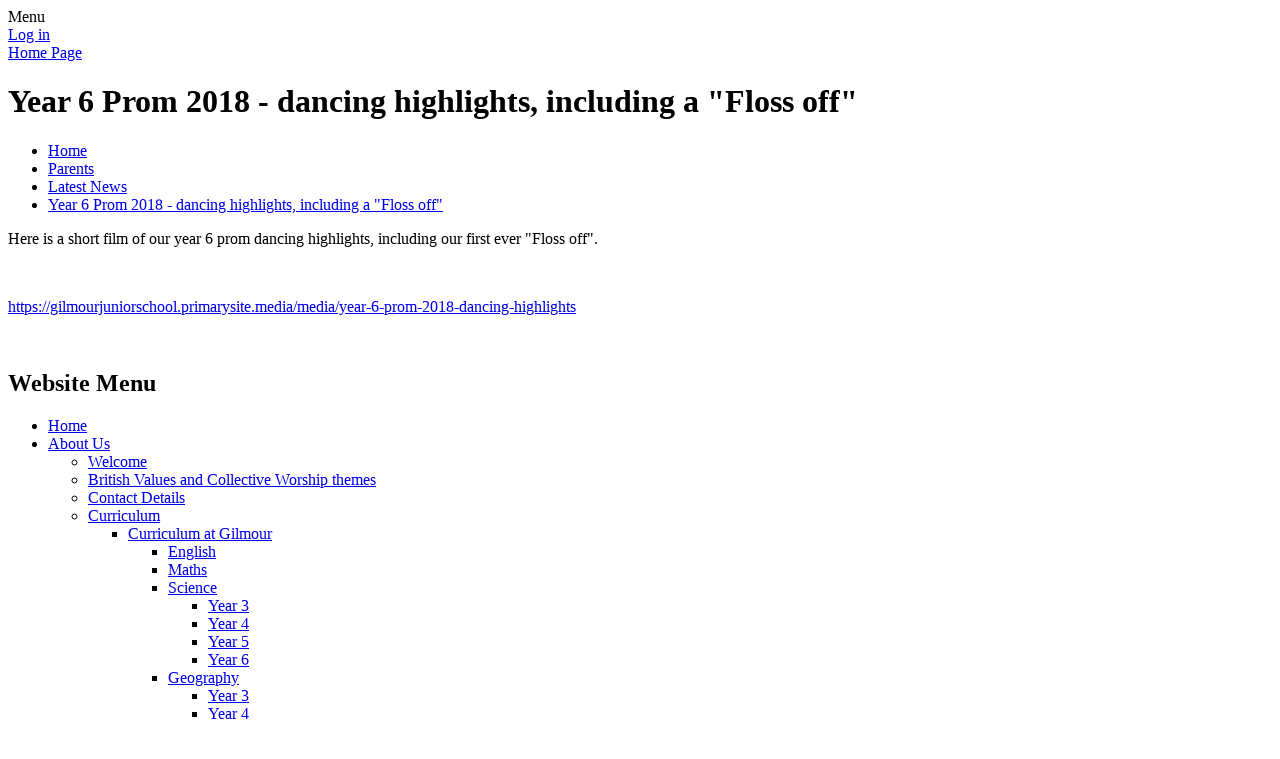

--- FILE ---
content_type: text/html
request_url: https://www.gilmourjuniors.com/news/detail/year-6-prom-2018-dancing-highlights-including-a-fl/
body_size: 8045
content:

<!DOCTYPE html>

<!--[if IE 6]><html class="lt-ie10 lt-ie9 lt-ie8 lt-ie7 ie6 ie responsive" lang="en"><![endif]-->
<!--[if IE 7]><html class="lt-ie10 lt-ie9 lt-ie8 ie7 ie responsive" lang="en"><![endif]-->
<!--[if IE 8]><html class="lt-ie10 lt-ie9 ie8 ie responsive" lang="en"><![endif]-->
<!--[if IE 9]><html class="lt-ie10 ie9 ie responsive" lang="en"><![endif]-->
<!--[if gt IE 9]><!--><html class="responsive" lang="en"><!--<![endif]-->
<head>
<meta charset="utf-8"/>
<meta content="IE=edge,chrome=1" http-equiv="X-UA-Compatible"/>
<meta content="width=device-width, initial-scale=1, user-scalable=no, minimal-ui" name="viewport"/>
<meta content="Gilmour Junior School" name="keywords"/>
<meta content="Gilmour Junior School" name="description"/>
<title>Year 6 Prom 2018 - dancing highlights, including a "Floss off" | Gilmour Junior School</title>
<link href="https://primarysite-prod-sorted.s3.amazonaws.com/static/6.31.3/gen/presenter_prologue_css.5bddda3b.css" rel="stylesheet" type="text/css"/>
<style type="text/css">
  .ps_primarysite-editor_panel-site-coloured-content {
    background-color: #ffffff!important;
  }
</style>
<link href="https://primarysite-prod-sorted.s3.amazonaws.com/static/6.31.3/gen/all-site-icon-choices.a5b47c15.css" rel="stylesheet" type="text/css"/>
<link href="https://primarysite-prod.s3.amazonaws.com/theme/GilmourJuniorSchoolUPGRADE/favicon.ico" rel="shortcut icon"/>
<link href="https://primarysite-prod.s3.amazonaws.com/theme/GilmourJuniorSchoolUPGRADE/apple-touch-icon-precomposed.png" rel="apple-touch-icon"/>
<link href="https://primarysite-prod.s3.amazonaws.com/theme/GilmourJuniorSchoolUPGRADE/apple-touch-icon-precomposed.png" rel="apple-touch-icon-precomposed"/>
<meta content="Gilmour Junior School" name="application-name"/>
<meta content="#da4242" name="msapplication-TileColor"/>
<meta content="https://primarysite-prod.s3.amazonaws.com/theme/GilmourJuniorSchoolUPGRADE/metro-icon.png" name="msapplication-TileImage"/>
<meta content="2X2J5N-W8W0VEU9G5qCU3MB3QNFhj3JW9NjviHOMkyA" name="google-site-verification">
<link href="" rel="stylesheet" type="text/css"/>
<link href="https://primarysite-prod.s3.amazonaws.com/theme/GilmourJuniorSchoolUPGRADE/style-global.css" rel="stylesheet" type="text/css"/>
<link href="https://primarysite-prod.s3.amazonaws.com/theme/GilmourJuniorSchoolUPGRADE/style.css" media="(min-width: 981px)" rel="stylesheet" type="text/css"/>
<link href="https://primarysite-prod.s3.amazonaws.com/theme/GilmourJuniorSchoolUPGRADE/style-responsive.css" media="(max-width: 980px)" rel="stylesheet" type="text/css"/>
<link href="//fonts.googleapis.com/css?family=Nunito" rel="stylesheet" type="text/css">
<script>
  // This is the first instance of `window.psProps`, so if these values are removed, make sure
  // `window.psProps = {};` is still there because it's used in other places.
  window.psProps = {
    lazyLoadFallbackScript: 'https://primarysite-prod-sorted.s3.amazonaws.com/static/6.31.3/gen/lazy_load.1bfa9561.js',
    picturefillScript: 'https://primarysite-prod-sorted.s3.amazonaws.com/static/6.31.3/gen/picturefill.a26ebc92.js'
  };
</script>
<script src="https://primarysite-prod-sorted.s3.amazonaws.com/static/6.31.3/gen/presenter_prologue_js.0f5cf2e3.js" type="text/javascript"></script>
<script type="text/javascript">
  function ie() {
    for (var v = 3, el = document.createElement('b'), all = el.all || [];
      el.innerHTML = '<!--[if gt IE ' + (++v) + ']><i><![endif]-->', all[0]; );
    return v > 4 ? v : document.documentMode;
  }

  $(function() {
    switch (ie()) {
      case 10:
        ps.el.html.addClass('ie10');
      case 9:
      case 8:
        ps.el.body.prepend(
          '<div class="unsupported-browser">' +
            '<span class="warning-logo">&#xe00a; </span>' +
            'This website may not display correctly as you are using an old version of ' +
            'Internet Explorer. <a href="/primarysite/unsupported-browser/">More info</a>' +
          '</div>');
        break;
    }
  });
</script>
<script type="text/javascript">
  $(function() {
    ps.el.body
      .data('social_media_url', 'https://social.secure-primarysite.net/site/gilmourjuniorschool/')
      .data('social_media_api', 'https://social.secure-primarysite.net/api/site-connected/gilmourjuniorschool/')
      .data('STATIC_URL', 'https://primarysite-prod-sorted.s3.amazonaws.com/static/6.31.3/')
      .data('site_width', 940)
      .data('news_width', 752)
      .data('csrf_token', 'inBi52SQYHVonzgmJikx1fKesaUYoHdEB5woArlTZwvJBTDEF0f1qayroG5DzRsw')
      .data('disable_right_click', 'True')
      .data('normalize_css', 'https://primarysite-prod-sorted.s3.amazonaws.com/static/6.31.3/gen/normalize_css.7bf5a737.css')
      .data('ck_editor_counterbalances', 'https://primarysite-prod-sorted.s3.amazonaws.com/static/6.31.3/gen/ck_editor_counterbalances.2519b40e.css')
      .data('basic_site', false)
      // Seasonal Effects
      .data('include_seasonal_effects', '')
      .data('show_seasonal_effects_on_page', '')
      .data('seasonal_effect', '3')
      .data('can_enable_seasonal_effects', 'True')
      .data('seasonal_effect_active', 'False')
      .data('disablePicturesBlock', false)
      .data('hasNewCookiePopup', true);

    if (document.documentElement.dataset.userId) {
      window.updateCsrf();
    }
  });
</script>
<script>
    var django_recaptcha_callbacks = []

    var djangoRecaptchaOnLoadCallback = function() {
        django_recaptcha_callbacks.forEach(function(callback) {
            callback();
        });
    }
</script>
</link></meta></head>
<body>
<div class="responsive-bar visible-small">
<span class="navbar-toggle website-navbar-toggle visible-small" data-nav="website"></span>
<span class="navigation-bar-title">Menu</span>
</div>
<div class="container">
<div class="inner-container">
<span class="login-link small visible-large">
<a href="https://gilmourjuniorschool.secure-primarysite.net/accounts/login/primarysite/?next=/news/detail/year-6-prom-2018-dancing-highlights-including-a-fl/" rel="nofollow">Log in</a>
</span>
<header class="main-header">
<a class="home-link" href="/" title="Home Page">Home Page</a>
<section class="home-slideshow responsive-slideshow">
<script type="text/javascript">
  var slideshows = (slideshows || []).concat({"home-slideshow": {"autoplay": 4, "identifier": "home-slideshow", "images": [{"image": "https://primarysite-prod-sorted.s3.amazonaws.com/gilmourjuniorschool/UploadedImage/e29c074068854a2ebe53746f3c1b019b_1x1.jpeg"}, {"image": "https://primarysite-prod-sorted.s3.amazonaws.com/gilmourjuniorschool/UploadedImage/83769a646cec430692221178316ef8af_1x1.jpeg"}, {"image": "https://primarysite-prod-sorted.s3.amazonaws.com/gilmourjuniorschool/UploadedImage/d99235b398bc4b109a6354bf3b588f57_1x1.jpeg"}], "is_fullscreen": false, "show_on_mobile": true, "slideshow_description": ""}});
</script>
<script async="" src="https://primarysite-prod-sorted.s3.amazonaws.com/static/6.31.3/gen/responsive_slideshow.23d621a3.js" type="text/javascript"></script>
</section>
</header>
<div class="content-container">
<h1 class="page-title">Year 6 Prom 2018 - dancing highlights, including a "Floss off"</h1>
<ul class="breadcrumbs small">
<li><a href="/">Home</a></li>
<li><a href="/topic/parents">Parents</a></li>
<li><a href="/stream/news/full/1/-//">Latest News</a></li>
<li><a href="/news/detail/year-6-prom-2018-dancing-highlights-including-a-fl/">Year 6 Prom 2018 - dancing highlights, including a "Floss off"</a></li>
</ul>
<div class="ps_news-detail-text"><p>Here is a short film of our year 6 prom dancing highlights, including our first ever "Floss off".</p>
<p> </p>
<p><a href="https://gilmourjuniorschool.primarysite.media/media/year-6-prom-2018-dancing-highlights" target="_blank">https://gilmourjuniorschool.primarysite.media/media/year-6-prom-2018-dancing-highlights</a></p>
<p> </p></div>
<div></div>
</div>
<nav class="main-nav mobile-nav small">
<span class="close-mobile-nav" data-nav="website"></span>
<h2 class="ps_mobile-header">Website Menu</h2>
<ul>
<li class="ps_topic_link home-btn"><a href="/">Home</a></li>
<li class="ps_nav-top-level ps_submenu ps_topic_link ps_topic_slug_about-us"><a href="/topic/about-us">About Us</a><ul><li class="ps_page_link ps_page_slug_welcome"><a href="/welcome/">Welcome</a></li>
<li class="ps_page_link ps_page_slug_british-values-and-collective-worship-themes"><a href="/british-values-and-collective-worship-themes/">British Values and Collective Worship themes</a></li>
<li class="ps_page_link ps_page_slug_contact-details"><a href="/contact-details/">Contact Details</a></li>
<li class="ps_submenu ps_page_link ps_page_slug_curriculum"><a href="/curriculum/">Curriculum</a><ul><li class="ps_submenu ps_page_link ps_page_slug_curriculum-at-gilmour"><a href="/curriculum-at-gilmour/">Curriculum at Gilmour</a><ul><li class="ps_page_link ps_page_slug_english"><a href="/english/">English</a></li>
<li class="ps_page_link ps_page_slug_maths"><a href="/maths/">Maths</a></li>
<li class="ps_submenu ps_page_link ps_page_slug_science"><a href="/science/">Science</a><ul><li class="ps_page_link ps_page_slug_year-3-3"><a href="/year-3-3/">Year 3</a></li>
<li class="ps_page_link ps_page_slug_year-4-3"><a href="/year-4-3/">Year 4</a></li>
<li class="ps_page_link ps_page_slug_year-5-3"><a href="/year-5-3/">Year 5</a></li>
<li class="ps_page_link ps_page_slug_year-6-3"><a href="/year-6-3/">Year 6</a></li></ul></li>
<li class="ps_submenu ps_page_link ps_page_slug_geography"><a href="/geography/">Geography</a><ul><li class="ps_page_link ps_page_slug_year-3-4"><a href="/year-3-4/">Year 3</a></li>
<li class="ps_page_link ps_page_slug_year-4-4"><a href="/year-4-4/">Year 4</a></li>
<li class="ps_page_link ps_page_slug_year-5-4"><a href="/year-5-4/">Year 5</a></li>
<li class="ps_page_link ps_page_slug_year-6-4"><a href="/year-6-4/">Year 6</a></li></ul></li>
<li class="ps_submenu ps_page_link ps_page_slug_history"><a href="/history/">History</a><ul><li class="ps_page_link ps_page_slug_year-3-6"><a href="/year-3-6/">Year 3</a></li>
<li class="ps_page_link ps_page_slug_year-4-6"><a href="/year-4-6/">Year 4</a></li>
<li class="ps_page_link ps_page_slug_year-5-6"><a href="/year-5-6/">Year 5</a></li>
<li class="ps_page_link ps_page_slug_year-6-6"><a href="/year-6-6/">Year 6</a></li></ul></li>
<li class="ps_submenu ps_page_link ps_page_slug_computing"><a href="/computing/">Computing</a><ul><li class="ps_page_link ps_page_slug_year-3-5"><a href="/year-3-5/">Year 3</a></li>
<li class="ps_page_link ps_page_slug_year-4-5"><a href="/year-4-5/">Year 4</a></li>
<li class="ps_page_link ps_page_slug_year-5-5"><a href="/year-5-5/">Year 5</a></li>
<li class="ps_page_link ps_page_slug_year-6-5"><a href="/year-6-5/">Year 6</a></li></ul></li>
<li class="ps_page_link ps_page_slug_physical-education-1"><a href="/physical-education-1/">Physical Education</a></li>
<li class="ps_submenu ps_page_link ps_page_slug_art"><a href="/art/">Art</a><ul><li class="ps_page_link ps_page_slug_year-3-7"><a href="/year-3-7/">Year 3</a></li>
<li class="ps_page_link ps_page_slug_year-4-7"><a href="/year-4-7/">Year 4</a></li>
<li class="ps_page_link ps_page_slug_year-5-7"><a href="/year-5-7/">Year 5</a></li>
<li class="ps_page_link ps_page_slug_year-6-7"><a href="/year-6-7/">Year 6</a></li></ul></li>
<li class="ps_page_link ps_page_slug_design-technology"><a href="/design-technology/">Design &amp; Technology</a></li>
<li class="ps_page_link ps_page_slug_music"><a href="/music/">Music</a></li>
<li class="ps_page_link ps_page_slug_pshe"><a href="/pshe/">PSHE</a></li>
<li class="ps_page_link ps_page_slug_religious-education"><a href="/religious-education/">Religious Education</a></li>
<li class="ps_submenu ps_page_link ps_page_slug_french"><a href="/french/">French</a><ul><li class="ps_page_link ps_page_slug_autumn-term-3"><a href="/autumn-term-3/">Autumn Term</a></li>
<li class="ps_page_link ps_page_slug_spring-term-2"><a href="/spring-term-2/">Spring Term</a></li>
<li class="ps_page_link ps_page_slug_summer-term"><a href="/summer-term/">Summer Term</a></li></ul></li></ul></li></ul></li>
<li class="ps_page_link ps_page_slug_key-information"><a href="/key-information/">Key Information</a></li>
<li class="ps_submenu ps_page_link ps_page_slug_liverpool-counts-quality-mark"><a href="/liverpool-counts-quality-mark/">Liverpool Counts Quality Mark</a><ul><li class="ps_page_link ps_page_slug_which-badge-do-you-think-you-can-achieve-bronze-si"><a href="/which-badge-do-you-think-you-can-achieve-bronze-si/">Which badge do you think you can achieve - bronze, silver or gold?</a></li></ul></li>
<li class="ps_page_link ps_page_slug_pupil-premium-strategy"><a href="/pupil-premium-strategy/">Pupil Premium Strategy</a></li>
<li class="ps_page_link ps_page_slug_lunch-menus"><a href="/lunch-menus/">Lunch menus</a></li>
<li class="ps_page_link ps_page_slug_meet-the-staff"><a href="/meet-the-staff/">Meet the staff</a></li>
<li class="ps_page_link ps_page_slug_public-sector-equality-duty"><a href="/public-sector-equality-duty/">Public Sector Equality Duty</a></li>
<li class="ps_page_link ps_page_slug_read-write-inc-phonics"><a href="/read-write-inc-phonics/">Read Write Inc Phonics</a></li>
<li class="ps_page_link ps_page_slug_school-clubs"><a href="/topic/school-clubs">School Clubs</a></li>
<li class="ps_page_link ps_page_slug_sports-premium"><a href="/sports-premium/">Sports Premium</a></li>
<li class="ps_page_link ps_page_slug_term-dates"><a href="/term-dates/">Term dates</a></li></ul></li>
<li class="ps_nav-top-level ps_submenu ps_topic_link ps_topic_slug_parents"><a href="/topic/parents">Parents</a><ul><li class="ps_page_link ps_page_slug_calendar"><a href="/diary/grid/">Calendar</a></li>
<li class="ps_page_link ps_page_slug_how-we-monitor-attendance"><a href="/how-we-monitor-attendance/">How we monitor attendance</a></li>
<li class="ps_submenu ps_page_link ps_page_slug_all-you-need-to-know-about-supporting-your-child-w"><a href="/all-you-need-to-know-about-supporting-your-child-w/">All you need to know about supporting your child with Special Educational Needs</a><ul><li class="ps_page_link ps_page_slug_contacting-our-special-educational-needs-coordinat"><a href="/contacting-our-special-educational-needs-coordinat/">Contacting our Special Educational Needs Coordinator</a></li>
<li class="ps_page_link ps_page_slug_what-are-the-interventions-in-cognition-and-learni"><a href="/what-are-the-interventions-in-cognition-and-learni/">What are the interventions in Cognition and Learning</a></li>
<li class="ps_page_link ps_page_slug_what-are-the-interventions-in-communication-and-in"><a href="/what-are-the-interventions-in-communication-and-in/">What are the interventions in Communication and Interaction</a></li>
<li class="ps_page_link ps_page_slug_what-are-the-interventions-in-social-emotional-and"><a href="/what-are-the-interventions-in-social-emotional-and/">What are the interventions in Social, Emotional and Mental Health</a></li>
<li class="ps_page_link ps_page_slug_what-are-the-interventions-in-physical-and-sensory"><a href="/what-are-the-interventions-in-physical-and-sensory/">What are the interventions in Physical and Sensory Provision</a></li>
<li class="ps_page_link ps_page_slug_a-sensory-diet"><a href="/a-sensory-diet/">A Sensory Diet</a></li></ul></li>
<li class="ps_page_link ps_page_slug_supporting-mental-health-at-gilmour-juniors"><a href="/supporting-mental-health-at-gilmour-juniors/">Supporting Mental Health at Gilmour Juniors</a></li>
<li class="ps_page_link ps_page_slug_what-are-the-start-and-finish-times-for-my-child-f"><a href="/what-are-the-start-and-finish-times-for-my-child-f/">What are the start and finish times for my child from September 2022?</a></li>
<li class="ps_page_link ps_page_slug_i-have-children-in-different-year-groups-can-i-dro"><a href="/i-have-children-in-different-year-groups-can-i-dro/">I have children in different year groups can I drop them off at the same time? </a></li>
<li class="ps_page_link ps_page_slug_i-have-children-in-different-year-groups-who-finis"><a href="/i-have-children-in-different-year-groups-who-finis/">I have children in different year groups who finish at different times. Can I pick them up at the same time?</a></li>
<li class="ps_page_link ps_page_slug_are-parents-allowed-on-the-playground-at-the-begin"><a href="/are-parents-allowed-on-the-playground-at-the-begin/">Are parents allowed on the playground at the beginning or the end of the day? </a></li>
<li class="ps_page_link ps_page_slug_will-my-child-have-a-reading-book-to-take-home"><a href="/will-my-child-have-a-reading-book-to-take-home/">Will my child have a reading book to take home? </a></li>
<li class="ps_page_link ps_page_slug_which-days-does-my-child-have-pe-from-september-20"><a href="/which-days-does-my-child-have-pe-from-september-20/">Which days does my child have PE from September 2022?</a></li>
<li class="ps_page_link ps_page_slug_what-should-my-child-wear-on-days-they-have-pe-or-"><a href="/what-should-my-child-wear-on-days-they-have-pe-or-/">What should my child wear on days they have PE or after school clubs? </a></li>
<li class="ps_page_link ps_page_slug_what-equipment-will-my-child-need-from-september-2"><a href="/what-equipment-will-my-child-need-from-september-2/">What equipment will my child need from September 2021?</a></li>
<li class="ps_page_link ps_page_slug_how-will-gilmour-juniors-accept-payment-from-septe"><a href="/how-will-gilmour-juniors-accept-payment-from-septe/">How will Gilmour Juniors accept payment from September 2021?</a></li>
<li class="ps_page_link ps_page_slug_is-my-child-allowed-a-mobile-phone-from-september-"><a href="/is-my-child-allowed-a-mobile-phone-from-september-/">Is my child allowed a mobile phone from September 2021?</a></li>
<li class="ps_page_link ps_page_slug_how-much-are-school-dinners-from-september-2022"><a href="/how-much-are-school-dinners-from-september-2022/">How much are school dinners from September 2022?</a></li>
<li class="ps_page_link ps_page_slug_can-my-child-attend-breakfast-club-and-how-much-do"><a href="/can-my-child-attend-breakfast-club-and-how-much-do/">Can my child attend breakfast club and how much does it cost? </a></li>
<li class="ps_page_link ps_page_slug_fund-raising-group"><a href="/fund-raising-group/">Fund Raising Group</a></li>
<li class="ps_page_link ps_page_slug_glossary-of-terms-used-in-education"><a href="/glossary-of-terms-used-in-education/">Glossary of terms used in Education</a></li>
<li class="ps_page_link ps_page_slug_latest-news"><a href="/stream/news/full/1/-//">Latest News</a></li>
<li class="ps_page_link ps_page_slug_newsletters"><a href="/newsletters/">Newsletters</a></li>
<li class="ps_page_link ps_page_slug_letters"><a href="/letters/">Letters</a></li>
<li class="ps_page_link ps_page_slug_nhs-primary-school-health-portal"><a href="/nhs-primary-school-health-portal/">NHS Primary School Health Portal</a></li>
<li class="ps_page_link ps_page_slug_is-my-child-entitled-to-free-school-meals"><a href="/is-my-child-entitled-to-free-school-meals/">Is my child entitled to Free School Meals?</a></li>
<li class="ps_page_link ps_page_slug_safeguarding-advice-for-parents"><a href="/safeguarding-advice-for-parents/">Safeguarding Advice for Parents</a></li>
<li class="ps_page_link ps_page_slug_privacy-notice"><a href="/privacy-notice/">Privacy Notice</a></li>
<li class="ps_page_link ps_page_slug_uniform"><a href="/uniform/">Uniform</a></li>
<li class="ps_page_link ps_page_slug_useful-links"><a href="/useful-links/">Useful Links</a></li></ul></li>
<li class="ps_nav-top-level ps_submenu ps_topic_link ps_topic_slug_children"><a href="/topic/children">Children</a><ul><li class="ps_page_link ps_page_slug_class-pages"><a href="/topic/class-pages">Class Pages</a></li>
<li class="ps_page_link ps_page_slug_gilmour-television-1"><a href="https://gilmourjuniorschool.primarysite.media/" target="_blank">Gilmour Television</a></li></ul></li>
<li class="ps_nav-top-level ps_submenu ps_topic_link ps_topic_slug_governors"><a href="/topic/governors">Governors</a><ul><li class="ps_page_link ps_page_slug_meet-the-governors"><a href="/meet-the-governors/">Meet the Governors</a></li>
<li class="ps_page_link ps_page_slug_financial-infomation"><a href="/financial-infomation/">Financial Infomation</a></li>
<li class="ps_page_link ps_page_slug_governor-secure-area"><a href="/governor-secure-area/">Governor Secure Area</a></li></ul></li>
<li class="ps_nav-top-level ps_submenu ps_topic_link ps_topic_slug_policies"><a href="/topic/policies">Policies</a><ul><li class="ps_page_link ps_page_slug_admissions-policy"><a href="/admissions-policy/">Admissions Policy</a></li>
<li class="ps_page_link ps_page_slug_attendance-policy"><a href="/attendance-policy/">Attendance Policy</a></li>
<li class="ps_page_link ps_page_slug_behaviour-policy"><a href="/behaviour-policy/">Behaviour Policy</a></li>
<li class="ps_page_link ps_page_slug_closed-circuit-television-cctv"><a href="/closed-circuit-television-cctv/">Closed Circuit Television CCTV</a></li>
<li class="ps_page_link ps_page_slug_charging-policy"><a href="/charging-policy/">Charging Policy</a></li>
<li class="ps_page_link ps_page_slug_child-protection-policy"><a href="/child-protection-policy/">Child Protection Policy</a></li>
<li class="ps_page_link ps_page_slug_complaints-procedure"><a href="/complaints-procedure/">Complaints Procedure</a></li>
<li class="ps_page_link ps_page_slug_equal-opportunities"><a href="/equal-opportunities/">Equal Opportunities</a></li>
<li class="ps_page_link ps_page_slug_food-policy"><a href="/food-policy/">Food Policy</a></li>
<li class="ps_page_link ps_page_slug_online-safety-policy-1"><a href="/online-safety-policy-1/">Online Safety Policy</a></li>
<li class="ps_page_link ps_page_slug_send-policy"><a href="/send-policy/">SEND Policy</a></li>
<li class="ps_page_link ps_page_slug_school-publication-scheme"><a href="/school-publication-scheme/">School Publication Scheme</a></li>
<li class="ps_page_link ps_page_slug_young-carers-policy"><a href="/young-carers-policy/">Young Carers Policy</a></li>
<li class="ps_page_link ps_page_slug_pshe-policy"><a href="/pshe-policy/">PSHE Policy</a></li></ul></li>
<li class="ps_nav-top-level ps_submenu ps_topic_link ps_topic_slug_remote-learning"><a href="/topic/remote-learning">Remote Learning</a><ul><li class="ps_page_link ps_page_slug_my-child-needs-to-self-isolate-what-happens-next"><a href="/my-child-needs-to-self-isolate-what-happens-next/">My child needs to self isolate what happens next?</a></li>
<li class="ps_page_link ps_page_slug_how-is-gilmour-juniors-approaching-remote-learning"><a href="/how-is-gilmour-juniors-approaching-remote-learning/">How is Gilmour Juniors approaching remote learning?</a></li>
<li class="ps_page_link ps_page_slug_what-can-i-expect-from-remote-learning"><a href="/what-can-i-expect-from-remote-learning/">What can I expect from remote learning?</a></li>
<li class="ps_page_link ps_page_slug_how-do-i-log-in-to-remote-learning"><a href="/how-do-i-log-in-to-remote-learning/">How do I log in to remote learning?</a></li>
<li class="ps_page_link ps_page_slug_my-child-has-forgotten-their-password-what-should-"><a href="/my-child-has-forgotten-their-password-what-should-/">My child has forgotten their password - what should I do?</a></li>
<li class="ps_page_link ps_page_slug_how-will-my-child-be-heard-read"><a href="/how-will-my-child-be-heard-read/">How will my child be heard read?</a></li>
<li class="ps_page_link ps_page_slug_what-will-happen-if-my-child-doesnt-engage-in-remo"><a href="/what-will-happen-if-my-child-doesnt-engage-in-remo/">What will happen if my child doesn't engage in remote learning?</a></li>
<li class="ps_page_link ps_page_slug_myon-virtual-book-reading-platform"><a href="/myon-virtual-book-reading-platform/">MYON virtual book reading platform</a></li>
<li class="ps_page_link ps_page_slug_technical-issues"><a href="/technical-issues/">Technical Issues</a></li></ul></li>
<li class="main-nav-download-app">
</li>
<li class="login-responsive visible-small">
<a href="https://gilmourjuniorschool.secure-primarysite.net/accounts/login/primarysite/?next=/news/detail/year-6-prom-2018-dancing-highlights-including-a-fl/" rel="nofollow">Log in</a>
</li>
</ul>
</nav>
<footer class="main-footer small">
<ul class="school-address small">
<li class="title">Contact</li>
<li class="name">Gilmour Junior School,</li>
<li>Whitehedge Road, Garston,</li>
<li>Liverpool, Merseyside,</li>
<li>L19 1RD</li>
<li>0151 427 4682</li>
<li class="email"><a href="/cdn-cgi/l/email-protection#3f5e5b5256517f58565352504a4d554a5156504d4c115c5052"><span class="__cf_email__" data-cfemail="0e6f6a6367604e69676263617b7c647b6067617c7d206d6163">[email&#160;protected]</span></a></li>
</ul>
<div class="cp-awards-wrap">
<section class="cp-awards-move">
</section>
</div>
<div class="footer-links small">
<ul class="footer-left">
<li><a href="/special/sitemap/">Sitemap</a></li>
<li><a href="/special/cookie-information/">Cookie Information</a></li>
<li><a href="/special/policy/">Website Policy</a></li>
</ul>
<ul class="text-right">
<li>All website content copyright © Gilmour Junior School</li>
<li><a href="https://primarysite.net">Website Design by PrimarySite</a></li>
</ul>
</div>
</footer>
<div class="google-translate-widget" data-cookie="google-translate" id="google_translate_element">
<textarea data-template="cookie" hidden="">
      

      &lt;script&gt;
        function googleTranslateElementInit() {
          new google.translate.TranslateElement({
            layout: google.translate.TranslateElement.InlineLayout.SIMPLE,
            pageLanguage: 'en'
          }, 'google_translate_element');
        }
      &lt;/script&gt;

      &lt;script src="https://translate.google.com/translate_a/element.js?cb=googleTranslateElementInit"&gt;&lt;/script&gt;
      &lt;script src="https://primarysite-prod-sorted.s3.amazonaws.com/static/6.31.3/gen/google_translate.3323e9a6.js"&gt;&lt;/script&gt;
    </textarea>
</div>
</div>
</div>
<div class="scroll-top"><span>Top</span></div>
<script data-cfasync="false" src="/cdn-cgi/scripts/5c5dd728/cloudflare-static/email-decode.min.js"></script><script>
  (function() {
    const htmlElement = document.documentElement;

    htmlElement.dataset.gitRevision = 'b8b699c7342b1f783f0de43d7ffd550aa1cc0cf6';
    htmlElement.dataset.sentryPublicDsn = 'https://a0bca9d78ab7489fab05d3ef9d815e32@sentry.io/30540';
    htmlElement.dataset.userId = '';
  })();
</script>
<script src="https://primarysite-prod-sorted.s3.amazonaws.com/static/6.31.3/gen/raven_js.cd61b40a.js" type="text/javascript"></script>
<div class="cookie-settings">
<div class="cookie-settings-popup">
<h1 class="cookie-settings-popup-heading">Cookies</h1>
<p>Unfortunately not the ones with chocolate chips.</p>
<p>Our cookies ensure you get the best experience on our website.</p>
<p>Please make your choice!</p>
<span class="cookie-settings-popup-buttons">
<button aria-label="Reject all cookies" class="cookie-settings-popup-buttons-reject" tabindex="1" type="button">
          Reject all
        </button>
<button aria-label="Accept all cookies" class="cookie-settings-popup-buttons-accept" tabindex="2" type="button">
          Accept all
        </button>
<button aria-label="Customise cookie settings" class="cookie-settings-popup-buttons-custom" tabindex="3" type="button">
          I need more information
        </button>
</span>
</div>
<div class="cookie-settings-options-popup">
<div class="cookie-settings-options-popup-content">
<h1 class="cookie-settings-options-popup-heading" tabindex="-1">Cookies</h1>
<p>
          Some cookies are necessary in order to make this website function correctly. These are set
          by default and whilst you can block or delete them by changing your browser settings, some
          functionality such as being able to log in to the website will not work if you do this.
          The necessary cookies set on this website are as follows:
        </p>
<h2 class="cookie-settings-options-popup-sub-heading">Website CMS</h2>
<p class="cookie-settings-options-popup-text">
          A 'sessionid' token is required for logging in to the website and a 'crfstoken' token is
          used to prevent cross site request forgery.<br/>
          An 'alertDismissed' token is used to prevent certain alerts from re-appearing if they have
          been dismissed.<br/>
          An 'awsUploads' object is used to facilitate file uploads.
        </p>
<h2 class="cookie-settings-options-popup-sub-heading">Matomo</h2>
<p class="cookie-settings-options-popup-text">
          We use
          <a href="https://matomo.org/faq/general/faq_146/" rel="noopener noreferrer" target="_blank">Matomo cookies</a>
          to improve the website performance by capturing information such as browser and device
          types. The data from this cookie is anonymised.
        </p>
<h2 class="cookie-settings-options-popup-sub-heading">reCaptcha</h2>
<p class="cookie-settings-options-popup-text">
          Cookies are used to help distinguish between humans and bots on contact forms on this
          website.
        </p>
<h2 class="cookie-settings-options-popup-sub-heading">Cookie notice</h2>
<p class="cookie-settings-options-popup-text">
          A cookie is used to store your cookie preferences for this website.
        </p>

        Cookies that are not necessary to make the website work, but which enable additional
        functionality, can also be set. By default these cookies are disabled, but you can choose to
        enable them below:
      </div>
<div class="cookie-settings-options-popup-buttons">
<button aria-label="Reject all cookies" class="cookie-settings-options-popup-buttons-reject" type="button">
          Reject all
        </button>
<button aria-label="Accept all cookies" class="cookie-settings-options-popup-buttons-accept" type="button">
          Accept all
        </button>
<button aria-label="Save cookie settings" class="cookie-settings-options-popup-buttons-save" type="button">
          Save
        </button>
</div>
</div>
</div>
<script src="https://primarysite-prod-sorted.s3.amazonaws.com/static/6.31.3/gen/cookies_js.aedb4301.js" type="text/javascript"></script>
<script class="common-scripts-script" src="https://primarysite-prod-sorted.s3.amazonaws.com/static/6.31.3/gen/common_scripts.d796e52b.js"></script>
<script async="" defer="" src="https://google.com/recaptcha/api.js?onload=djangoRecaptchaOnLoadCallback&amp;render=explicit"></script>
<script src="https://primarysite-prod.s3.amazonaws.com/theme/GilmourJuniorSchoolUPGRADE/app.js" type="text/javascript"></script>
<script type="text/javascript">
  var _paq = _paq || [];

  (function() {
    var u = 'https://piwik.secure-primarysite.net/';

    _paq.push(['setTrackerUrl', u + 'piwik.php']);

    var psHostnameRegex = new RegExp('^([A-Za-z0-9-]{1,63}\\.)+secure-primarysite.net', 'i');

    if (psHostnameRegex.test(window.location.hostname)) {
      // If you're on the subdomain use the common subdomain tracker.
      _paq.push(['setSiteId', 1]);
      _paq.push(['setCookieDomain', '*.secure-primarysite.net']);
      _paq.push(['setDomains', '*.secure-primarysite.net']);
    } else {
      // If you're not on the subdomain use the site specific tracker.
      _paq.push(['setSiteId', 2131]);
    }

    _paq.push(['trackPageView']);
    _paq.push(['enableLinkTracking']);

    var d = document,
        g = d.createElement('script'),
        s = d.getElementsByTagName('script')[0];

    g.type = 'text/javascript';
    g.defer = true;
    g.async = true;
    g.src = u + 'piwik.js';
    s.parentNode.insertBefore(g, s);
  })();
</script>
<script defer src="https://static.cloudflareinsights.com/beacon.min.js/vcd15cbe7772f49c399c6a5babf22c1241717689176015" integrity="sha512-ZpsOmlRQV6y907TI0dKBHq9Md29nnaEIPlkf84rnaERnq6zvWvPUqr2ft8M1aS28oN72PdrCzSjY4U6VaAw1EQ==" data-cf-beacon='{"version":"2024.11.0","token":"0b13078e679d45de9addd91a8ef92edc","r":1,"server_timing":{"name":{"cfCacheStatus":true,"cfEdge":true,"cfExtPri":true,"cfL4":true,"cfOrigin":true,"cfSpeedBrain":true},"location_startswith":null}}' crossorigin="anonymous"></script>
</body>
</html>
